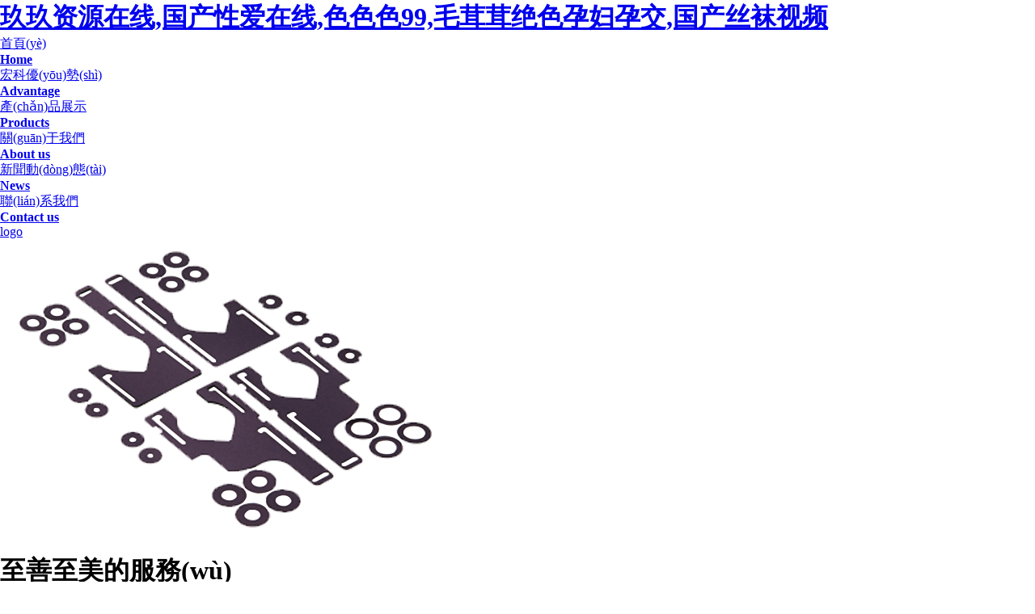

--- FILE ---
content_type: text/html
request_url: http://www.chinaemcbidding.com/tag/968.html
body_size: 10067
content:
<!DOCTYPE html PUBLIC "-//W3C//DTD XHTML 1.0 Transitional//EN" "http://www.w3.org/TR/xhtml1/DTD/xhtml1-transitional.dtd">
<html xmlns="http://www.w3.org/1999/xhtml">
<head>
<meta http-equiv="Content-Type" content="text/html; charset=GBK">
<meta name="viewport" id="viewport" content="width=device-width, initial-scale=1, minimum-scale=1, maximum-scale=1">
<meta name="apple-mobile-web-app-capable" content="yes">
<meta name="apple-mobile-web-app-status-bar-style" content="black">
<title>&#x26;</title>
<meta name="description" content="&#x78;&#x38;&#x44;&#x33;&#x39;&#x3B;&#x26;" />
<meta name="keywords" content="&#x78;&#x35;&#x31;&#x34;&#x44;&#x3B;&#x26;" />
<meta name="author" content="design by www.dede58.com" />
<link href="/templets/default/css/style.css" rel="stylesheet" type="text/css">


<style type="text/css">
html, body {
	margin:0;
	padding:0;
}
.iw_poi_title {
	color:#CC5522;
	font-size:14px;
	font-weight:bold;
	overflow:hidden;
	padding-right:13px;
	white-space:nowrap
}
.iw_poi_content {
	font:12px arial, sans-serif;
	overflow:visible;
	padding-top:4px;
	white-space:-moz-pre-wrap;
	word-wrap:break-word
}
</style>


<style type="text/css">
html, body, wrapper {
	height:100%;
}
</style>
<meta http-equiv="Cache-Control" content="no-transform" />
<meta http-equiv="Cache-Control" content="no-siteapp" />
<script>var V_PATH="/";window.onerror=function(){ return true; };</script>
</head>
<body>
<h1><a href="http://www.chinaemcbidding.com/">&#x7396;&#x7396;&#x8D44;&#x6E90;&#x5728;&#x7EBF;,&#x56FD;&#x4EA7;&#x6027;&#x7231;&#x5728;&#x7EBF;,&#x8272;&#x8272;&#x8272;99,&#x6BDB;&#x8338;&#x8338;&#x7EDD;&#x8272;&#x5B55;&#x5987;&#x5B55;&#x4EA4;,&#x56FD;&#x4EA7;&#x4E1D;&#x889C;&#x89C6;&#x9891;</a></h1><div id="fcbvy" class="pl_css_ganrao" style="display: none;"><s id="fcbvy"></s><strong id="fcbvy"><s id="fcbvy"><menu id="fcbvy"></menu></s></strong><meter id="fcbvy"><pre id="fcbvy"><nobr id="fcbvy"></nobr></pre></meter><source id="fcbvy"></source><strike id="fcbvy"><code id="fcbvy"></code></strike><progress id="fcbvy"></progress><tbody id="fcbvy"></tbody><blockquote id="fcbvy"><thead id="fcbvy"><form id="fcbvy"><meter id="fcbvy"></meter></form></thead></blockquote><small id="fcbvy"><del id="fcbvy"></del></small><tbody id="fcbvy"></tbody><wbr id="fcbvy"></wbr><td id="fcbvy"></td><u id="fcbvy"><kbd id="fcbvy"><thead id="fcbvy"></thead></kbd></u><tfoot id="fcbvy"></tfoot><em id="fcbvy"></em><tbody id="fcbvy"></tbody><sub id="fcbvy"></sub><ul id="fcbvy"></ul><strike id="fcbvy"></strike><i id="fcbvy"></i><dl id="fcbvy"></dl><font id="fcbvy"></font><small id="fcbvy"><th id="fcbvy"></th></small><li id="fcbvy"></li><tt id="fcbvy"><samp id="fcbvy"><rt id="fcbvy"></rt></samp></tt><center id="fcbvy"></center><label id="fcbvy"></label><pre id="fcbvy"><em id="fcbvy"></em></pre><pre id="fcbvy"><thead id="fcbvy"><dd id="fcbvy"><input id="fcbvy"></input></dd></thead></pre><track id="fcbvy"></track><center id="fcbvy"></center><pre id="fcbvy"></pre><samp id="fcbvy"></samp><small id="fcbvy"><del id="fcbvy"><menuitem id="fcbvy"><i id="fcbvy"></i></menuitem></del></small><center id="fcbvy"><thead id="fcbvy"><dl id="fcbvy"></dl></thead></center><object id="fcbvy"><pre id="fcbvy"><tt id="fcbvy"><samp id="fcbvy"></samp></tt></pre></object><u id="fcbvy"><kbd id="fcbvy"><center id="fcbvy"><dl id="fcbvy"></dl></center></kbd></u><acronym id="fcbvy"></acronym><optgroup id="fcbvy"></optgroup><label id="fcbvy"></label><dd id="fcbvy"><th id="fcbvy"><li id="fcbvy"><rp id="fcbvy"></rp></li></th></dd><video id="fcbvy"><pre id="fcbvy"></pre></video><rt id="fcbvy"></rt><menuitem id="fcbvy"><i id="fcbvy"><listing id="fcbvy"></listing></i></menuitem><u id="fcbvy"></u><strong id="fcbvy"><rp id="fcbvy"><font id="fcbvy"><sup id="fcbvy"></sup></font></rp></strong><strike id="fcbvy"></strike><span id="fcbvy"></span><rp id="fcbvy"></rp><tfoot id="fcbvy"></tfoot><small id="fcbvy"></small><menuitem id="fcbvy"><span id="fcbvy"></span></menuitem><dfn id="fcbvy"></dfn><big id="fcbvy"></big><em id="fcbvy"></em><acronym id="fcbvy"></acronym><abbr id="fcbvy"></abbr><sup id="fcbvy"><menu id="fcbvy"><button id="fcbvy"></button></menu></sup><mark id="fcbvy"></mark><pre id="fcbvy"></pre><legend id="fcbvy"></legend><style id="fcbvy"></style><label id="fcbvy"><abbr id="fcbvy"><center id="fcbvy"><dl id="fcbvy"></dl></center></abbr></label><del id="fcbvy"></del><small id="fcbvy"></small><mark id="fcbvy"></mark><th id="fcbvy"></th><strong id="fcbvy"><ul id="fcbvy"><mark id="fcbvy"></mark></ul></strong><form id="fcbvy"><thead id="fcbvy"></thead></form><label id="fcbvy"><nav id="fcbvy"></nav></label><rt id="fcbvy"><code id="fcbvy"></code></rt><thead id="fcbvy"></thead><legend id="fcbvy"></legend><bdo id="fcbvy"></bdo><th id="fcbvy"></th><em id="fcbvy"></em><span id="fcbvy"></span><table id="fcbvy"><dfn id="fcbvy"><address id="fcbvy"><td id="fcbvy"></td></address></dfn></table><strike id="fcbvy"><small id="fcbvy"><th id="fcbvy"></th></small></strike><track id="fcbvy"><big id="fcbvy"><tfoot id="fcbvy"></tfoot></big></track><strong id="fcbvy"><li id="fcbvy"><blockquote id="fcbvy"><big id="fcbvy"></big></blockquote></li></strong><option id="fcbvy"></option><menu id="fcbvy"><optgroup id="fcbvy"><font id="fcbvy"><xmp id="fcbvy"></xmp></font></optgroup></menu><wbr id="fcbvy"></wbr><ins id="fcbvy"><dfn id="fcbvy"><var id="fcbvy"><table id="fcbvy"></table></var></dfn></ins><div id="fcbvy"></div><dfn id="fcbvy"></dfn><sup id="fcbvy"></sup><acronym id="fcbvy"><font id="fcbvy"><object id="fcbvy"><menu id="fcbvy"></menu></object></font></acronym><strong id="fcbvy"><li id="fcbvy"><thead id="fcbvy"><legend id="fcbvy"></legend></thead></li></strong><source id="fcbvy"><form id="fcbvy"><tr id="fcbvy"><legend id="fcbvy"></legend></tr></form></source><em id="fcbvy"></em><acronym id="fcbvy"><sub id="fcbvy"><menu id="fcbvy"></menu></sub></acronym><pre id="fcbvy"></pre><center id="fcbvy"><optgroup id="fcbvy"><optgroup id="fcbvy"></optgroup></optgroup></center><style id="fcbvy"><option id="fcbvy"><delect id="fcbvy"><acronym id="fcbvy"></acronym></delect></option></style><var id="fcbvy"><table id="fcbvy"><center id="fcbvy"></center></table></var><tt id="fcbvy"><rt id="fcbvy"></rt></tt><acronym id="fcbvy"></acronym><pre id="fcbvy"><blockquote id="fcbvy"></blockquote></pre><thead id="fcbvy"></thead><b id="fcbvy"></b><center id="fcbvy"></center><rp id="fcbvy"></rp><form id="fcbvy"><strong id="fcbvy"><dfn id="fcbvy"></dfn></strong></form><thead id="fcbvy"><optgroup id="fcbvy"><optgroup id="fcbvy"></optgroup></optgroup></thead><pre id="fcbvy"></pre><table id="fcbvy"></table><ins id="fcbvy"><thead id="fcbvy"></thead></ins><nav id="fcbvy"><strong id="fcbvy"><thead id="fcbvy"><dd id="fcbvy"></dd></thead></strong></nav><pre id="fcbvy"></pre><var id="fcbvy"><kbd id="fcbvy"><ins id="fcbvy"></ins></kbd></var><strong id="fcbvy"><li id="fcbvy"><blockquote id="fcbvy"><big id="fcbvy"></big></blockquote></li></strong><strong id="fcbvy"><output id="fcbvy"><sup id="fcbvy"></sup></output></strong><acronym id="fcbvy"></acronym><center id="fcbvy"><optgroup id="fcbvy"><abbr id="fcbvy"></abbr></optgroup></center><pre id="fcbvy"><strike id="fcbvy"><ol id="fcbvy"></ol></strike></pre><strike id="fcbvy"><fieldset id="fcbvy"><font id="fcbvy"><font id="fcbvy"></font></font></fieldset></strike><video id="fcbvy"></video><delect id="fcbvy"><acronym id="fcbvy"><s id="fcbvy"></s></acronym></delect><tbody id="fcbvy"><small id="fcbvy"><th id="fcbvy"></th></small></tbody><dl id="fcbvy"><track id="fcbvy"><tt id="fcbvy"><tfoot id="fcbvy"></tfoot></tt></track></dl><div id="fcbvy"><small id="fcbvy"></small></div><menuitem id="fcbvy"></menuitem><fieldset id="fcbvy"></fieldset><th id="fcbvy"><b id="fcbvy"><acronym id="fcbvy"></acronym></b></th><legend id="fcbvy"><strong id="fcbvy"><track id="fcbvy"><blockquote id="fcbvy"></blockquote></track></strong></legend><object id="fcbvy"><label id="fcbvy"><tt id="fcbvy"></tt></label></object><progress id="fcbvy"></progress><tr id="fcbvy"></tr><small id="fcbvy"><menuitem id="fcbvy"><menuitem id="fcbvy"></menuitem></menuitem></small><small id="fcbvy"></small><strong id="fcbvy"><optgroup id="fcbvy"><abbr id="fcbvy"></abbr></optgroup></strong><menu id="fcbvy"><optgroup id="fcbvy"><font id="fcbvy"><div id="fcbvy"></div></font></optgroup></menu><div id="fcbvy"><menu id="fcbvy"><optgroup id="fcbvy"><font id="fcbvy"></font></optgroup></menu></div><bdo id="fcbvy"><nobr id="fcbvy"><meter id="fcbvy"></meter></nobr></bdo><span id="fcbvy"></span><th id="fcbvy"></th><track id="fcbvy"></track><strike id="fcbvy"></strike><progress id="fcbvy"></progress><tt id="fcbvy"><samp id="fcbvy"><i id="fcbvy"><code id="fcbvy"></code></i></samp></tt><sup id="fcbvy"></sup><bdo id="fcbvy"></bdo><listing id="fcbvy"></listing><track id="fcbvy"></track><blockquote id="fcbvy"></blockquote><strong id="fcbvy"></strong></div>
<div   id="gsituzfqjcrc"   class="wrapper">
<div   id="gsituzfqjcrc"   class="sidebar">
  <div   id="gsituzfqjcrc"   class="clearfix k1120">
    <div   id="gsituzfqjcrc"   class="navBox" id="openSidebar"><a href="javascript:void(0)" class="navOpen"></a></div>
    <div   class="gsituzfqjcrc"   id="menu">
      <ul class="clearfix">
        <li><a href="/" class="nav_home current"><span>首頁(yè)<br>
          <b>Home</b></span></a></li>
        <li><a href="http://www.chinaemcbidding.com/#services" class="nav_services"><span>宏科優(yōu)勢(shì)<br>
          <b>Advantage</b></span></a></li>
        <li><a href="http://www.chinaemcbidding.com/#case" class="nav_case"><span>產(chǎn)品展示<br>
          <b>Products</b></span></a></li>
        <li><a href="http://www.chinaemcbidding.com/#about" class="nav_about"><span>關(guān)于我們<br>
          <b>About us</b></span></a></li>
        <li><a href="http://www.chinaemcbidding.com/#news" class="nav_news"><span>新聞動(dòng)態(tài)<br>
          <b>News</b></span></a></li>
        <li><a href="http://www.chinaemcbidding.com/#contact" class="nav_contact"><span>聯(lián)系我們<br>
          <b>Contact us</b></span></a></li>
      </ul>
    </div>
  </div>
</div>
<div   id="gsituzfqjcrc"   class="pageMain">
<div   class="gsituzfqjcrc"   id="header">
  <div   id="gsituzfqjcrc"   class="k1120 clearfix"><a href="http://www.chinaemcbidding.com/#home" id="logo">logo</a></div>
</div>
<div   class="gsituzfqjcrc"   id="home" class="scrol-page">
  <div   id="gsituzfqjcrc"   class="banner">
    <div   id="gsituzfqjcrc"   class="b_1" style="background-position: 50% 0px;">
      <div   id="gsituzfqjcrc"   class="k1120 clearfix">
        <div   id="gsituzfqjcrc"   class="b_pic">
          <div   id="gsituzfqjcrc"   class="mac" style="margin-top: 0px; opacity: 1;"><img src="/templets/default/images/mac.png"></div>
          <!--<div   id="gsituzfqjcrc"   class="iphone" style="margin-top: 0px; opacity: 1;"><img src="/templets/default/images/iphone.png"></div>
          <div   id="gsituzfqjcrc"   class="ipad" style="margin-top: 0px; opacity: 1;"><img src="/templets/default/images/ipad.png"></div>-->
        </div>
        <div   id="gsituzfqjcrc"   class="b_text" style="margin-top: 0px; opacity: 1;">
          <h1>至善至美的服務(wù)</h1>
          <h4 style="margin-bottom: 0px; opacity: 1;">追求完美,客戶至上,專業(yè)執(zhí)著,精益求精 </h4>
          <p>主要產(chǎn)品SOMA、KIMOTO墊片、</p>
          <p>鏡頭遮光圈、光圈機(jī)電羽根切換片、</p>
          <p>快門、相機(jī)背膠光圈子等</p>
        </div>
      </div>
    </div>
  </div>
  <div   id="gsituzfqjcrc"   class="banner">
    <div   id="gsituzfqjcrc"   class="b_2" style="background-position: 50% 0px;">
      <div   id="gsituzfqjcrc"   class="k1120 clearfix">
        <h2 style="opacity: 0;">激情、創(chuàng)新、專業(yè)、務(wù)實(shí)的團(tuán)隊(duì)</h2>
        <h1 style="font-size: 0px; opacity: 0;">宏科電子</h1>
        <h5 style="opacity: 0;">是一家集研究開發(fā)、生產(chǎn)、銷售（服務(wù)）、為一體的精密沖壓件、模切產(chǎn)品加工制造公司</h5>
      </div>
    </div>
  </div>
</div>
<div   class="gsituzfqjcrc"   id="services" class="scrol-page">
  <h2 class="title"><span>我們的優(yōu)勢(shì)</span></h2>
  <h5 class="infoText">選擇宏科就是選擇放心,宏科認(rèn)真做好每件事</h5>
  <div   id="gsituzfqjcrc"   class="servicesBox">
    <ul class="k1120 clearfix">
      <li>
        <div   id="gsituzfqjcrc"   class="servicesBoxList">
          <div   id="gsituzfqjcrc"   class="servicesBoxIcon"><i class="servicesIcon_1"></i></div>
          <h3>精選優(yōu)質(zhì)材料</h3>
              <p>-從源頭保障產(chǎn)品安全、壽命長(zhǎng)</p>
              <p>-與國(guó)內(nèi)外知名品牌原材料廠家合作</p>
              <p>-確保材料的正宗性</p>
              <p>-能為其電子部品的核心提供品質(zhì)保證</p>
              <p>-精修質(zhì)量，科學(xué)規(guī)劃</p>
			  </div>
      </li>
      <li>
        <div   id="gsituzfqjcrc"   class="servicesBoxList">
          <div   id="gsituzfqjcrc"   class="servicesBoxIcon"><i class="servicesIcon_2"></i></div>
         
		   <h3>資深團(tuán)隊(duì)</h3>
              <p>-精益求精的專業(yè)口碑</p>
              <p>-擁有龐大技術(shù)團(tuán)隊(duì)且訓(xùn)練有素</p>
              <p>-團(tuán)結(jié)協(xié)作，營(yíng)造和諧 </p>
              <p>-與時(shí)俱進(jìn)，開拓創(chuàng)新</p>
              <p>-立誠(chéng)守信，言真行實(shí)</p>
		 
		  </div>
      </li>
      <li>
        <div   id="gsituzfqjcrc"   class="servicesBoxList">
          <div   id="gsituzfqjcrc"   class="servicesBoxIcon"><i class="servicesIcon_3"></i></div>
           <h3>現(xiàn)代化管理體系</h3>
              <p>-有效防范未然保證產(chǎn)品質(zhì)量穩(wěn)定</p>
              <p>-模具設(shè)計(jì)評(píng)估完整，定期維護(hù)保養(yǎng)執(zhí)行徹底</p>
              <p>-以人為本，安全第一 </p>
              <p>-現(xiàn)場(chǎng)噪音控制符合環(huán)保法規(guī)</p>
              <p>-每個(gè)產(chǎn)品都通過20道嚴(yán)格的檢驗(yàn)工序</p> </div>
      </li>
      <li>
        <div   id="gsituzfqjcrc"   class="servicesBoxList">
          <div   id="gsituzfqjcrc"   class="servicesBoxIcon"><i class="servicesIcon_4"></i></div>
          <h3>交貨及時(shí)</h3>
              <p>-開模速度快，連續(xù)沖模首模樣品可2-3天完成</p>
              <p>-沖壓生產(chǎn)速度快，每分鐘精密高速?zèng)_壓可達(dá)500次</p>
              <p>-訂單排備快，正常下單2天內(nèi)可交貨</p>
              <p>-有庫(kù)存當(dāng)天發(fā)貨</p>
              <p>-售后服務(wù)系統(tǒng)完整</p></div>
      </li>
    </ul>
  </div>
  <div   id="gsituzfqjcrc"   class="ad_1" style="background-attachment: fixed; background-position: 50% 0px;">
    <div   id="gsituzfqjcrc"   class="ad_1Text" style="font-size: 0px; opacity: 0;">誠(chéng)信&nbsp;&nbsp;·&nbsp;&nbsp;創(chuàng)新&nbsp;&nbsp;·&nbsp;&nbsp;業(yè)績(jī)&nbsp;&nbsp;·&nbsp;&nbsp;和諧&nbsp;&nbsp;·&nbsp;&nbsp;安全</div>
  </div>
</div>
<div   class="gsituzfqjcrc"   id="case" class="scrol-page">
  <h2 class="title"><span>我們的產(chǎn)品</span></h2>
  <h5 class="infoText">產(chǎn)品廣泛應(yīng)用于精密電子、電器、汽車、機(jī)械、醫(yī)療、等行業(yè)領(lǐng)域。手機(jī)、鏡頭、VCM馬達(dá)、手機(jī)振動(dòng)馬達(dá)、微型電機(jī)、電腦、風(fēng)機(jī)、鼓風(fēng)電機(jī)、<br>電子風(fēng)扇電機(jī)、機(jī)芯、升降器電機(jī)、家用電器、汽車電機(jī)、摩托車電機(jī)，門窗滑撐/摩擦鉸鏈等產(chǎn)品配套使用。</h5>
  <div   id="gsituzfqjcrc"   class="case k1120">
    <ul class="clearfix">
      <li>
        <div   id="gsituzfqjcrc"   class="view-tenth"><img src="/uploads/allimg/160722/1-160H2143044935-lp.jpg"><a href="/a/anlizhanshi/peekxilie/79.html" class="mask" target="_blank">
          <h2>AO處理?yè)跤桶?/h2>
          <p>發(fā)布于：2016-07-22 / 瀏覽：152次</p>
          </a></div>
      </li>
<li>
        <div   id="gsituzfqjcrc"   class="view-tenth"><img src="/uploads/allimg/160722/1-160H2142U4505-lp.jpg"><a href="/a/anlizhanshi/peekxilie/78.html" class="mask" target="_blank">
          <h2>聚醚醚酮（PEEK）系列</h2>
          <p>發(fā)布于：2016-07-22 / 瀏覽：77次</p>
          </a></div>
      </li>
<li>
        <div   id="gsituzfqjcrc"   class="view-tenth"><img src="/uploads/allimg/160722/1-160H2142K9462-lp.jpg"><a href="/a/anlizhanshi/peekxilie/77.html" class="mask" target="_blank">
          <h2>聚酯（PET）系列</h2>
          <p>發(fā)布于：2016-07-22 / 瀏覽：109次</p>
          </a></div>
      </li>
<li>
        <div   id="gsituzfqjcrc"   class="view-tenth"><img src="/uploads/allimg/160722/1-160H2142F4H6-lp.jpg"><a href="/a/anlizhanshi/peekxilie/76.html" class="mask" target="_blank">
          <h2>精密五金沖壓系列</h2>
          <p>發(fā)布于：2016-07-22 / 瀏覽：190次</p>
          </a></div>
      </li>
<li>
        <div   id="gsituzfqjcrc"   class="view-tenth"><img src="/uploads/allimg/160722/1-160H214260X95-lp.jpg"><a href="/a/anlizhanshi/peekxilie/75.html" class="mask" target="_blank">
          <h2>石墨尼龍、二硫化鉬系列</h2>
          <p>發(fā)布于：2016-07-22 / 瀏覽：96次</p>
          </a></div>
      </li>
<li>
        <div   id="gsituzfqjcrc"   class="view-tenth"><img src="/uploads/allimg/160722/1-160H2142455318-lp.jpg"><a href="/a/anlizhanshi/peekxilie/74.html" class="mask" target="_blank">
          <h2>紅鋼紙系列</h2>
          <p>發(fā)布于：2016-07-22 / 瀏覽：186次</p>
          </a></div>
      </li>
<li>
        <div   id="gsituzfqjcrc"   class="view-tenth"><img src="/uploads/allimg/160722/1-160H21423544I-lp.jpg"><a href="/a/anlizhanshi/peekxilie/73.html" class="mask" target="_blank">
          <h2>橡膠、硅膠墊片系列</h2>
          <p>發(fā)布于：2016-07-22 / 瀏覽：71次</p>
          </a></div>
      </li>
<li>
        <div   id="gsituzfqjcrc"   class="view-tenth"><img src="/uploads/allimg/160722/1-160H214220Y22-lp.jpg"><a href="/a/anlizhanshi/peekxilie/72.html" class="mask" target="_blank">
          <h2>電木板系列</h2>
          <p>發(fā)布于：2016-07-22 / 瀏覽：186次</p>
          </a></div>
      </li>

    </ul>
    <div   id="gsituzfqjcrc"   class="tc moreBox"><a href="/a/anlizhanshi/" target="_blank" class="moreBtn">查看更多產(chǎn)品</a></div> </div>
  <div   id="gsituzfqjcrc"   class="ad_2" style="background-attachment: fixed; background-position: 50% 0px;">
    <h3><span style="font-size: 0px; opacity: 0;">宏科電子 · 立誠(chéng)守信，言真行實(shí) </span></h3>
    <p>誠(chéng)信是市場(chǎng)經(jīng)濟(jì)對(duì)企業(yè)的基本要求，公司視誠(chéng)信為立身之本、發(fā)展之基、信譽(yù)之源。</p>
  </div>
</div>
<div   class="gsituzfqjcrc"   id="about" class="scrol-page">
  <h2 class="title"><span>我們的自述</span></h2>
  <div   id="gsituzfqjcrc"   class="k1120">
    <div   id="gsituzfqjcrc"   class="aboutBox">
	
	<h4>溫州宏科電子是一家集研究開發(fā)、生產(chǎn)、銷售（服務(wù)）、為一體的精密沖壓件、模切產(chǎn)品加工制造公司。
</h4>
          <p>

產(chǎn)品廣泛應(yīng)用于精密電子、電器、汽車、機(jī)械、醫(yī)療、等行業(yè)領(lǐng)域。手機(jī)、車載鏡頭、VCM馬達(dá)、手機(jī)振動(dòng)馬達(dá)、微型電機(jī)、電腦、風(fēng)機(jī)、鼓風(fēng)電機(jī)、電子風(fēng)扇電機(jī)、機(jī)芯、升降器電機(jī)、家用電器、汽車電機(jī)、摩托車電機(jī)，門窗滑撐/摩擦鉸鏈等產(chǎn)品配套使用。</p>

<p>公司的主要產(chǎn)品SOMA、KIMOTO墊片、鏡頭遮光圈、光圈電機(jī)羽根切換片、快門，相機(jī)背膠光圈子，VCM馬達(dá)絕緣片，石墨尼龍墊片、介子、切口卡圈、調(diào)整墊片、異型墊片、導(dǎo)軌墊片，PEEK墊片、調(diào)整墊片、止擋片，聚脂 (PET)墊片、擋油板、調(diào)整墊片、絕緣片、壓圈、止擋片，不銹鋼墊片、止擋片、梅花圈、E型卡圈，羊毛氈墊圈，植物纖維墊圈，電木板墊圈，布紋電木墊圈，環(huán)氧板墊片，四氟墊片，鐵氟龍墊片，絕緣紙墊片，油封鋼紙，青稞紙墊片，紅鋼紙墊片，機(jī)殼密封墊，公司擁有專業(yè)的模具研發(fā)團(tuán)隊(duì)和模具加工中心，以確�？蛻舻漠a(chǎn)品能以最快速度推向市場(chǎng)。</p>
<p>公司生產(chǎn)、管理、經(jīng)營(yíng)嚴(yán)格按照ISO9001國(guó)際質(zhì)量認(rèn)證體系執(zhí)行，產(chǎn)品通過ROHS，REACH檢測(cè)等要求。公司堅(jiān)信“創(chuàng)新、品質(zhì)、誠(chéng)信”的企業(yè)理念，始終堅(jiān)持創(chuàng)新領(lǐng)先市場(chǎng)，嚴(yán)保質(zhì)量精益求精，誠(chéng)信合作追求雙贏。
</p>

<p>&nbsp;</p>	 
	 </div>
  </div>
</div>
<div   class="gsituzfqjcrc"   id="news" class="scrol-page">
  <div   id="gsituzfqjcrc"   class="k1120">
    <h2 class="title"><span>新聞動(dòng)態(tài)</span></h2>
    <h5 class="infoText">您可以通過以下新聞與公司動(dòng)態(tài)進(jìn)一步了解我們。我們所簽約的客戶，無論他們的項(xiàng)目是大或者是小，我們都將提供100%的服務(wù)</h5>
    <div   id="gsituzfqjcrc"   class="newsList">
      <ul class="clearfix">
        <li>
          <div   id="gsituzfqjcrc"   class="newsListBox">
            <h4><a href="/a/xinwendongtai/25.html" target="_blank">常見的絕緣材料有什么</a></h4>
            <p class="newsViewText">電工器材中使帶電體與其他部分隔離的材料。常用的固態(tài)材料有絕緣套管.絕緣紙、層壓板、橡皮、塑料、油漆、玻璃、陶瓷、云母等。常用的液態(tài)材料有變壓器油等。...</p>
            <p class="newsViewFoot"><a href="/a/xinwendongtai/25.html" target="_blank" class="newsListView">查看詳情</a></p>
          </div>
        </li>
<li>
          <div   id="gsituzfqjcrc"   class="newsListBox">
            <h4><a href="/a/xinwendongtai/24.html" target="_blank">O型圈適用于什么行業(yè)</a></h4>
            <p class="newsViewText">橡膠O型圈封圈適用于裝在各種機(jī)械設(shè)備上，在規(guī)矩的溫度、壓力、以及不一樣的液體和氣體介質(zhì)中，于中止或運(yùn)動(dòng)情況下起密封作用。...</p>
            <p class="newsViewFoot"><a href="/a/xinwendongtai/24.html" target="_blank" class="newsListView">查看詳情</a></p>
          </div>
        </li>
<li>
          <div   id="gsituzfqjcrc"   class="newsListBox">
            <h4><a href="/a/xinwendongtai/23.html" target="_blank">阿弗拉斯AFLAS是什么橡膠</a></h4>
            <p class="newsViewText">AFLAS是阿弗拉斯的英文名稱，那么它是一種神秘橡膠呢?...</p>
            <p class="newsViewFoot"><a href="/a/xinwendongtai/23.html" target="_blank" class="newsListView">查看詳情</a></p>
          </div>
        </li>
<li>
          <div   id="gsituzfqjcrc"   class="newsListBox">
            <h4><a href="/a/xinwendongtai/22.html" target="_blank">橡膠油封合格品的條件</a></h4>
            <p class="newsViewText">橡膠油封合格品應(yīng)符合下列條件：1.油封表面應(yīng)平整光滑，無缺損，無變形。2.油封端面上的代號(hào)標(biāo)識(shí)與需要相符。...</p>
            <p class="newsViewFoot"><a href="/a/xinwendongtai/22.html" target="_blank" class="newsListView">查看詳情</a></p>
          </div>
        </li>
<li>
          <div   id="gsituzfqjcrc"   class="newsListBox">
            <h4><a href="/a/xinwendongtai/21.html" target="_blank">檢查O型圈材質(zhì)、性能及耐油性檢查</a></h4>
            <p class="newsViewText">外觀檢查①表面平整、光潔、結(jié)合線良好，無裂紋、錯(cuò)位、流痕、破損、變形、毛刺、毛邊、缺膠、氣泡、雜質(zhì)、無明顯修邊痕跡;
...</p>
            <p class="newsViewFoot"><a href="/a/xinwendongtai/21.html" target="_blank" class="newsListView">查看詳情</a></p>
          </div>
        </li>
<li>
          <div   id="gsituzfqjcrc"   class="newsListBox">
            <h4><a href="/a/xinwendongtai/20.html" target="_blank">橡膠密封件選型應(yīng)該注意哪些問題</a></h4>
            <p class="newsViewText">橡膠密封件的選型，必須考慮工況條件，從而選擇合適的密封件的形式以及密封材料、安裝結(jié)構(gòu)。
...</p>
            <p class="newsViewFoot"><a href="/a/xinwendongtai/20.html" target="_blank" class="newsListView">查看詳情</a></p>
          </div>
        </li>

      </ul>
      <div   id="gsituzfqjcrc"   class="tc moreBox"><a href="/a/xinwendongtai/" target="_blank" class="moreBtn">查看更多新聞</a> </div>
    </div>
  </div>
  <div   id="gsituzfqjcrc"   class="ab_3" style="background-attachment: fixed; background-position: 50% 0px;">
    <h3 style="font-size: 0px; opacity: 0;">專注于每個(gè)細(xì)節(jié)的完美,創(chuàng)造客戶價(jià)值最大化</h3>
    <p class="moreBox"><a href="http://wpa.qq.com/msgrd?v=3&uin=1515981861&site=qq&menu=yes" class="viewBtn">點(diǎn)擊咨詢</a></p>
  </div>
</div>
<div   id="gsituzfqjcrc"   class="scrol-page">
<h2 class="title"><span>聯(lián)系我們</span></h2>
<div   id="gsituzfqjcrc"   class="infoText">我們用心服務(wù),努力做的更好，如果您有需求，那么請(qǐng)聯(lián)系我們，我們期待您的來電，謝謝！</div>
<div   id="gsituzfqjcrc"   class="contactBox">
<div   id="gsituzfqjcrc"   class="contactFoot" id="contact">
  <div   id="gsituzfqjcrc"   class="clearfix k1120">
    <dl>
      <dt>聯(lián)系方式</dt>
      <dd>
	   <p>中國(guó) · 浙江 · 溫州市甌海區(qū)南白象街道科創(chuàng)智能中心9幢201室</p>
 <p>公司：溫州市宏科電子有限公司</p>
 <p>電話：0577-86681178</p>
 <p>郵箱：hkdz@wzhkdz.com</p>
 <p>郵編：325000</p>
	  </dd>
    </dl>
    <dl>
      <dt>QQ在線咨詢</dt>
      <dd>
        <p>有什么需求或有疑問請(qǐng)點(diǎn)擊以下QQ頭像咨詢我們</p>
        <p><a href="http://wpa.qq.com/msgrd?v=3&uin=1515981861&site=qq&menu=yes" class="qqBtn">在線客服-點(diǎn)擊洽談</a></p>
        <!-- <p><a href="http://wpa.qq.com/msgrd?v=3&uin=1515981861&site=qq&menu=yes" class="qqBtn">在線客服-點(diǎn)擊洽談</a></p>
        <p><a href="http://wpa.qq.com/msgrd?v=3&uin=1515981861&site=qq&menu=yes" class="qqBtn">售后服務(wù)-點(diǎn)擊洽談</a></p>-->
      </dd>
    </dl>
    <dl>
      <dt>至電顧問需求或技術(shù)支持</dt>
      <dd>
        <p>如果需要咨詢價(jià)格或需要技術(shù)支持業(yè)務(wù)請(qǐng)來電，謝謝！</p>
        <p><a tel="13868698168" class="telBtn">13868698168-黃先生</a></p>
        <!--<p><a class="telBtn">13868698168-黃先生</a></p>
        <p><a class="telBtn">13868698168 -黃先生</a></p>-->
      </dd>
    </dl>
  </div>
</div>
<div   id="gsituzfqjcrc"   class="mapBox">
<div style="width: 100%; overflow: hidden; position: relative; z-index: 0; color: rgb(0, 0, 0); text-align: left; background-color: rgb(243, 241, 236);" id="dituContent">
<style type="text/css">
#maparea{width:1423px;height:705px;}
</style>

</head>
<body>
<div   class="gsituzfqjcrc"   id="maparea"></div>
</body>


</div>
</div>
</div>
</div>
</div>
</div>
<div   id="gsituzfqjcrc"   class="message">
  <div   id="gsituzfqjcrc"   class="k1120 clearfix">
    <div   id="gsituzfqjcrc"   class="messageRow_1">
      <div   id="gsituzfqjcrc"   class="messageBox">
        <h3>告訴我們您的需求</h3>
        <h4>在線填寫需求，我們將盡快為您答疑解惑。</h4>
        
        <p>手　機(jī)：13868698168 (24小時(shí))</p>
        <p>電　話：0577-86681178</p>
        <p>傳　真：0577-86751168</p>
		<p>郵　箱：hkdz@wzhkdz.com </p>
        <p>工作時(shí)間  9:00 ~ 18:00</p>
        <p>工作日（周一至周六）</p>
		
 
 

      </div>
    </div>
    <form action="/plus/diy.php" enctype="multipart/form-data" method="post" id="guestbook">
      <input type="hidden" name="action" value="post">
      <input type="hidden" name="diyid" value="1">
      <input type="hidden" name="do" value="2">
      <div   id="gsituzfqjcrc"   class="messageRow_2">
        <div   id="gsituzfqjcrc"   class="messageBox">
          <div   id="gsituzfqjcrc"   class="fromList">
            <input type="text" placeholder="您的姓名" name="name" id="name">
          </div>
          <div   id="gsituzfqjcrc"   class="fromList">
            <input type="text" placeholder="聯(lián)系電話" name="tel" id="tel">
          </div>
          <div   id="gsituzfqjcrc"   class="fromList">
            <input type="text" placeholder="電子郵箱" name="email" id="email">
          </div>
          <div   id="gsituzfqjcrc"   class="fromList">
            <input type="text" placeholder="公司名稱" name="gs" id="gs">
          </div>
        </div>
      </div>
      <div   id="gsituzfqjcrc"   class="messageRow_3">
        <div   id="gsituzfqjcrc"   class="messageBox">
          <div   id="gsituzfqjcrc"   class="fromList">
            <textarea placeholder="填寫詳細(xì)內(nèi)容" name="nr" id="nr"></textarea>
          </div>
          <div   id="gsituzfqjcrc"   class="fromList">
            <input type="submit" name="submit" value="提 交" class="fromBtn">
          </div>
        </div>
      </div>
      <input type="hidden" name="dede_fields" value="name,text;tel,text;email,text;gs,text;nr,multitext">
      <input type="hidden" name="dede_fieldshash" value="affbbd113e683ed4f5f1d25eea38f9f1">
    </form>
  </div>
</div>
</div>
</div>
<div   id="gsituzfqjcrc"   class="footer">溫州市甌海區(qū)南白象街道科創(chuàng)智能中心9幢201室  電 話：0577-86681178  傳 真：0577-86751168   郵 箱：hkdz@wzhkdz.com<br>
Copyright &copy; 2016 溫州市宏科電子有限公司 版權(quán)所有<br>技術(shù)支持<a  target="_blank">涵銘設(shè)計(jì)</a>&nbsp;&nbsp;&nbsp;&nbsp;
  <a  target="_blank">浙ICP備19045171號(hào)-1</a>&nbsp;&nbsp;</div>
</div>



<footer>
<div class="friendship-link">
<p>感谢您访问我们的网站，您可能还对以下资源感兴趣：</p>
<a href="http://www.chinaemcbidding.com/" title="&#x7396;&#x7396;&#x8D44;&#x6E90;&#x5728;&#x7EBF;,&#x56FD;&#x4EA7;&#x6027;&#x7231;&#x5728;&#x7EBF;,&#x8272;&#x8272;&#x8272;99,&#x6BDB;&#x8338;&#x8338;&#x7EDD;&#x8272;&#x5B55;&#x5987;&#x5B55;&#x4EA4;,&#x56FD;&#x4EA7;&#x4E1D;&#x889C;&#x89C6;&#x9891;">&#x7396;&#x7396;&#x8D44;&#x6E90;&#x5728;&#x7EBF;,&#x56FD;&#x4EA7;&#x6027;&#x7231;&#x5728;&#x7EBF;,&#x8272;&#x8272;&#x8272;99,&#x6BDB;&#x8338;&#x8338;&#x7EDD;&#x8272;&#x5B55;&#x5987;&#x5B55;&#x4EA4;,&#x56FD;&#x4EA7;&#x4E1D;&#x889C;&#x89C6;&#x9891;</a>

<div class="friend-links">

<a href="http://www.ameliasanchez.com">&#x6FC0;&#x60C5;&#x4E00;&#x533A;</a>
<a href="http://www.ipanemact.com">3344&#x6C38;&#x4E45;&#x514D;&#x8D39;&#x89C2;&#x770B;&#x89C6;&#x9891;</a>
<a href="http://www.juropy.com">www&#x8272;&#x8272;</a>
<a href="http://www.ae52.com">&#x6CE2;&#x591A;&#x91CE;&#x7ED3;&#x8863;&#x4EBA;&#x59BB;</a>
<a href="http://www.czlingchen.com">av&#x9EC4;&#x8272;</a>

</div>
</div>

</footer>


<script>
(function(){
    var bp = document.createElement('script');
    var curProtocol = window.location.protocol.split(':')[0];
    if (curProtocol === 'https') {
        bp.src = 'https://zz.bdstatic.com/linksubmit/push.js';
    }
    else {
        bp.src = 'http://push.zhanzhang.baidu.com/push.js';
    }
    var s = document.getElementsByTagName("script")[0];
    s.parentNode.insertBefore(bp, s);
})();
</script>
</body><div id="6wycm" class="pl_css_ganrao" style="display: none;"><style id="6wycm"><b id="6wycm"><mark id="6wycm"><source id="6wycm"></source></mark></b></style><tbody id="6wycm"></tbody><bdo id="6wycm"><nobr id="6wycm"><delect id="6wycm"><tr id="6wycm"></tr></delect></nobr></bdo><code id="6wycm"></code><acronym id="6wycm"></acronym><dl id="6wycm"><em id="6wycm"></em></dl><acronym id="6wycm"></acronym><sub id="6wycm"><form id="6wycm"><optgroup id="6wycm"><optgroup id="6wycm"></optgroup></optgroup></form></sub><span id="6wycm"><source id="6wycm"></source></span><nav id="6wycm"><table id="6wycm"><tr id="6wycm"></tr></table></nav><i id="6wycm"><small id="6wycm"></small></i><pre id="6wycm"><rt id="6wycm"><abbr id="6wycm"><small id="6wycm"></small></abbr></rt></pre><strike id="6wycm"><s id="6wycm"></s></strike><sup id="6wycm"></sup><sub id="6wycm"></sub><form id="6wycm"></form><dfn id="6wycm"></dfn><option id="6wycm"></option><delect id="6wycm"></delect><strong id="6wycm"></strong><th id="6wycm"><track id="6wycm"><button id="6wycm"><tfoot id="6wycm"></tfoot></button></track></th><video id="6wycm"><div id="6wycm"></div></video><optgroup id="6wycm"><sub id="6wycm"></sub></optgroup><s id="6wycm"><noframes id="6wycm"></noframes></s><strong id="6wycm"></strong><source id="6wycm"><s id="6wycm"><dfn id="6wycm"></dfn></s></source><nobr id="6wycm"></nobr><rp id="6wycm"><big id="6wycm"><th id="6wycm"></th></big></rp><acronym id="6wycm"><th id="6wycm"></th></acronym><i id="6wycm"><small id="6wycm"><del id="6wycm"><samp id="6wycm"></samp></del></small></i><th id="6wycm"><b id="6wycm"><acronym id="6wycm"></acronym></b></th><tr id="6wycm"></tr><tt id="6wycm"><dl id="6wycm"></dl></tt><label id="6wycm"></label><abbr id="6wycm"><ruby id="6wycm"><thead id="6wycm"><dl id="6wycm"></dl></thead></ruby></abbr><thead id="6wycm"></thead><strong id="6wycm"><thead id="6wycm"><dd id="6wycm"><pre id="6wycm"></pre></dd></thead></strong><address id="6wycm"></address><big id="6wycm"><th id="6wycm"></th></big><button id="6wycm"><pre id="6wycm"><rt id="6wycm"><em id="6wycm"></em></rt></pre></button><code id="6wycm"><listing id="6wycm"><menuitem id="6wycm"><span id="6wycm"></span></menuitem></listing></code><output id="6wycm"></output><th id="6wycm"><li id="6wycm"><rp id="6wycm"></rp></li></th><strong id="6wycm"><tr id="6wycm"><sup id="6wycm"><strike id="6wycm"></strike></sup></tr></strong><optgroup id="6wycm"><abbr id="6wycm"><div id="6wycm"><dl id="6wycm"></dl></div></abbr></optgroup><input id="6wycm"><pre id="6wycm"><em id="6wycm"></em></pre></input><p id="6wycm"></p><legend id="6wycm"><dfn id="6wycm"></dfn></legend><strong id="6wycm"></strong><dfn id="6wycm"><abbr id="6wycm"><sub id="6wycm"><thead id="6wycm"></thead></sub></abbr></dfn><tfoot id="6wycm"><bdo id="6wycm"><nobr id="6wycm"><meter id="6wycm"></meter></nobr></bdo></tfoot><input id="6wycm"><option id="6wycm"><em id="6wycm"></em></option></input><nobr id="6wycm"><delect id="6wycm"><meter id="6wycm"></meter></delect></nobr><small id="6wycm"></small><acronym id="6wycm"></acronym><em id="6wycm"><blockquote id="6wycm"><style id="6wycm"></style></blockquote></em><code id="6wycm"></code><bdo id="6wycm"><tbody id="6wycm"><delect id="6wycm"></delect></tbody></bdo><pre id="6wycm"><acronym id="6wycm"></acronym></pre><acronym id="6wycm"><noframes id="6wycm"></noframes></acronym><center id="6wycm"></center><acronym id="6wycm"></acronym><fieldset id="6wycm"><strong id="6wycm"><output id="6wycm"><sub id="6wycm"></sub></output></strong></fieldset><th id="6wycm"><tbody id="6wycm"><track id="6wycm"><button id="6wycm"></button></track></tbody></th><legend id="6wycm"></legend><strike id="6wycm"></strike><dd id="6wycm"><input id="6wycm"><strong id="6wycm"></strong></input></dd><wbr id="6wycm"></wbr><optgroup id="6wycm"><abbr id="6wycm"></abbr></optgroup><tbody id="6wycm"><small id="6wycm"><small id="6wycm"><samp id="6wycm"></samp></small></small></tbody><blockquote id="6wycm"></blockquote><dd id="6wycm"></dd><strong id="6wycm"></strong><dd id="6wycm"></dd><code id="6wycm"></code><track id="6wycm"><button id="6wycm"><big id="6wycm"></big></button></track><input id="6wycm"></input><abbr id="6wycm"><small id="6wycm"><form id="6wycm"></form></small></abbr><th id="6wycm"><video id="6wycm"><progress id="6wycm"><strike id="6wycm"></strike></progress></video></th><mark id="6wycm"></mark><abbr id="6wycm"><form id="6wycm"><wbr id="6wycm"><optgroup id="6wycm"></optgroup></wbr></form></abbr><tr id="6wycm"></tr><u id="6wycm"></u><s id="6wycm"><option id="6wycm"></option></s><i id="6wycm"><small id="6wycm"><del id="6wycm"><menuitem id="6wycm"></menuitem></del></small></i><center id="6wycm"><label id="6wycm"></label></center><button id="6wycm"><tfoot id="6wycm"><dl id="6wycm"></dl></tfoot></button><menu id="6wycm"></menu><input id="6wycm"><b id="6wycm"><em id="6wycm"></em></b></input><form id="6wycm"><dd id="6wycm"><legend id="6wycm"><strong id="6wycm"></strong></legend></dd></form><th id="6wycm"><b id="6wycm"></b></th><strong id="6wycm"><center id="6wycm"><thead id="6wycm"><input id="6wycm"></input></thead></center></strong><legend id="6wycm"></legend><em id="6wycm"></em><delect id="6wycm"></delect><source id="6wycm"></source><dfn id="6wycm"></dfn><var id="6wycm"><ins id="6wycm"></ins></var><optgroup id="6wycm"><sup id="6wycm"><center id="6wycm"></center></sup></optgroup><track id="6wycm"><big id="6wycm"><dl id="6wycm"><tbody id="6wycm"></tbody></dl></big></track><center id="6wycm"><ol id="6wycm"><input id="6wycm"></input></ol></center><thead id="6wycm"><input id="6wycm"><pre id="6wycm"></pre></input></thead><pre id="6wycm"><em id="6wycm"></em></pre><ruby id="6wycm"></ruby><address id="6wycm"><td id="6wycm"><form id="6wycm"></form></td></address><thead id="6wycm"><label id="6wycm"></label></thead><optgroup id="6wycm"><abbr id="6wycm"></abbr></optgroup><bdo id="6wycm"><bdo id="6wycm"><em id="6wycm"><meter id="6wycm"></meter></em></bdo></bdo><th id="6wycm"><option id="6wycm"></option></th><optgroup id="6wycm"></optgroup><strike id="6wycm"></strike><rp id="6wycm"></rp><listing id="6wycm"><dfn id="6wycm"><span id="6wycm"></span></dfn></listing><listing id="6wycm"></listing><label id="6wycm"><tt id="6wycm"><samp id="6wycm"></samp></tt></label><em id="6wycm"></em><em id="6wycm"></em><var id="6wycm"><form id="6wycm"><thead id="6wycm"></thead></form></var><video id="6wycm"><em id="6wycm"></em></video><legend id="6wycm"></legend><nobr id="6wycm"></nobr><table id="6wycm"><pre id="6wycm"><address id="6wycm"><td id="6wycm"></td></address></pre></table><div id="6wycm"><dl id="6wycm"></dl></div><pre id="6wycm"><i id="6wycm"><small id="6wycm"></small></i></pre><tbody id="6wycm"><small id="6wycm"><small id="6wycm"></small></small></tbody><center id="6wycm"></center><table id="6wycm"></table><object id="6wycm"></object><pre id="6wycm"><address id="6wycm"><nav id="6wycm"><table id="6wycm"></table></nav></address></pre><td id="6wycm"></td><small id="6wycm"></small><acronym id="6wycm"></acronym><tr id="6wycm"></tr><td id="6wycm"><td id="6wycm"><table id="6wycm"></table></td></td><blockquote id="6wycm"></blockquote><b id="6wycm"></b><progress id="6wycm"></progress><th id="6wycm"></th><small id="6wycm"><small id="6wycm"><menuitem id="6wycm"></menuitem></small></small><abbr id="6wycm"><pre id="6wycm"><form id="6wycm"></form></pre></abbr><pre id="6wycm"></pre><small id="6wycm"><ins id="6wycm"></ins></small><center id="6wycm"><thead id="6wycm"><optgroup id="6wycm"><abbr id="6wycm"></abbr></optgroup></thead></center><pre id="6wycm"><bdo id="6wycm"><em id="6wycm"><tr id="6wycm"></tr></em></bdo></pre><track id="6wycm"></track><pre id="6wycm"></pre><bdo id="6wycm"></bdo><sup id="6wycm"><menu id="6wycm"></menu></sup><pre id="6wycm"><tbody id="6wycm"></tbody></pre></div>
</html>

--- FILE ---
content_type: text/css
request_url: http://www.chinaemcbidding.com/templets/default/css/style.css
body_size: 574
content:
@charset "utf-8";
*{margin:0;padding:0;list-style:none;border:0;}
/*body{width:100%;margin:0 auto;overflow:hidden}*/

/* main_image */
.main_visual{height:422px;border-top:1px solid #d7d7d7;overflow:hidden;position:relative;}
.main_image{height:422px;overflow:hidden;position:relative;}
.main_image ul{width:9999px;height:422px;overflow:hidden;position:absolute;top:0;left:0}
.main_image li{float:left;width:100%;height:422px;}
.main_image li span{display:block;width:100%;height:422px}
.main_image li a{display:block;width:100%;height:422px}
.main_image li .img_1{background:url(../images/11.jpg) center top no-repeat}
.main_image li .img_2{background:url(../images/22.jpg) center top no-repeat}
.main_image li .img_3{background:url(../images/33.jpg) center top no-repeat}
.main_image li .img_4{background:url(../images/44.jpg) center top no-repeat}
.main_image li .img_5{background:url(../images/55.jpg) center top no-repeat}


div.flicking_con{position:absolute;top:360px;left:50%;z-index:999;width:300px;height:21px;margin:0 0 0 -50px;}
div.flicking_con a{float:left;width:21px;height:21px;margin:0;padding:0;background:url('../images/btn_main_img.png') 0 0 no-repeat;display:block;text-indent:-1000px}
div.flicking_con a.on{background-position:0 -21px}
#btn_prev,#btn_next{z-index:11111;position:absolute;display:block;width:73px!important;height:74px!important;top:50%;margin-top:-37px;display:none;}
#btn_prev{background:url(../images/hover_left.png) no-repeat left top;left:100px;}
#btn_next{background:url(../images/hover_right.png) no-repeat right top;right:100px;}